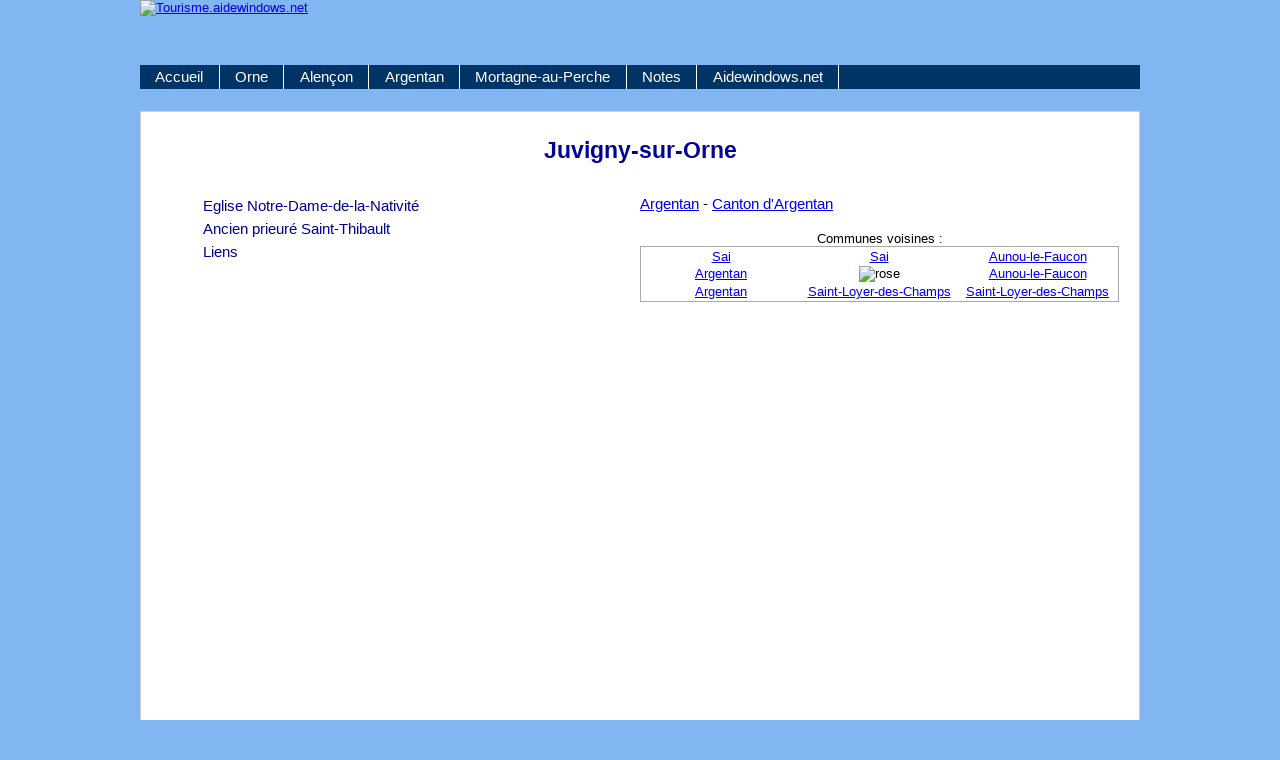

--- FILE ---
content_type: text/html
request_url: http://tourisme.aidewindows.net/orne/juvigny-sur-orne.htm
body_size: 2499
content:
<!DOCTYPE html>
<html lang="fr"><!-- InstanceBegin template="/Templates/modele-orne.dwt" codeOutsideHTMLIsLocked="false" -->
<head>
<meta charset="utf-8">
<!-- InstanceBeginEditable name="doctitle" -->
<title>Juvigny-sur-Orne - Orne - Tourisme.aidewindows.net</title>
<!-- InstanceEndEditable -->
<meta name="author" content="Alain MEST" />
<meta http-equiv="content-language" content="fr" />
<meta name="Description" content="Tourisme dans l'Orne - Normandie" />
<meta name="Robots" content="index,follow,all" />
<meta http-equiv="pragma" content="no-cache" />
<meta name=viewport content="width=device-width, initial-scale=1">
<link rel="shortcut icon" href="../favicon.ico" type="image/x-icon" />
<link rel="stylesheet" type="text/css" href="../styles.css" />
<link rel="stylesheet" media="screen and (max-width: 640px)" href="../petite_resolution.css" type="text/css" />
<!-- InstanceBeginEditable name="head" -->
<!-- InstanceEndEditable -->
</head>
<body>
<a name="home" id="home"></a>
<div id="conteneur">
  <div id="entete">
    <div id="logo"><a href="https://tourisme.aidewindows.net"><img src="../images/menu/aidewindows.png" alt="Tourisme.aidewindows.net" width="380" height="50" border="0" /></a></div>
  </div>
  <div id="menustu">
    <div id="navcontainer">
      <ul id="navlist">
        <li><a href="../index.htm">Accueil</a></li>
        <li><a href="index.htm">Orne</a></li>
        <li><a href="index_alencon.htm">Alençon</a></li>
        <li><a href="index_argentan.htm">Argentan</a></li>
        <li><a href="index_mortagne-au-perche.htm">Mortagne-au-Perche</a></li>
        <li><a href="rivieres.htm">Notes</a></li>
        <li><a href="https://www.aidewindows.net">Aidewindows.net</a></li>
      </ul>
    </div>
  </div>
  <div id="content">
    <div class="txt">
      <h1 align="center"><!-- InstanceBeginEditable name="titre" -->Juvigny-sur-Orne<!-- InstanceEndEditable --></h1>
      <!-- InstanceBeginEditable name="texte" -->
      <div class="bloc">
        <div class="menu">
          <ul class="puce">
            <li><a href="#eglise">Eglise Notre-Dame-de-la-Nativité</a></li>
            <li><a href="#prieure">Ancien prieuré Saint-Thibault</a></li>
            <li><a href="#liens">Liens</a></li>
          </ul>
        </div>
        <div class="menu-loc">
          <p><a href="index_argentan.htm">Argentan</a> - <a href="index_argentan.htm#Argentan">Canton d'Argentan</a></p>
          <table cellspacing="2" cellpadding="0" align="center" style="border:1px solid #AAA;text-align:center;width:100%">
            <caption style="margin:2px auto 0px">
              Communes voisines :
            </caption>
            <tbody>
              <tr>
                <td width="33%"><a href="sai.htm">Sai</a></td>
                <td width="33%"><a href="sai.htm">Sai</a></td>
                <td width="33%"><a href="aunou-le-faucon.htm">Aunou-le-Faucon</a></td>
              </tr>
              <tr>
                <td><a href="argentan.htm">Argentan</a></td>
                <td><img src="../images/menu/rose.jpg" title="rose" width="80" height="80" /></td>
                <td><a href="aunou-le-faucon.htm">Aunou-le-Faucon</a></td>
              </tr>
              <tr>
                <td><a href="argentan.htm">Argentan</a></td>
                <td><a href="saint-loyer-des-champs.htm">Saint-Loyer-des-Champs</a></td>
                <td><a href="saint-loyer-des-champs.htm">Saint-Loyer-des-Champs</a></td>
              </tr>
            </tbody>
          </table>
        </div>
      </div>
      <p>&nbsp;</p>
      <p align="center">
        <iframe src="https://www.google.com/maps/embed?pb=!1m18!1m12!1m3!1d21055.92659797558!2d0.0064499047975842706!3d48.72476698403534!2m3!1f0!2f0!3f0!3m2!1i1024!2i768!4f13.1!3m3!1m2!1s0x47e1ff8c7c87c601%3A0x40c14484fb817a0!2s61200+Juvigny-sur-Orne!5e0!3m2!1sfr!2sfr!4v1538897114322" width="600" height="450" frameborder="0" style="border:0" allowfullscreen></iframe>
      </p>
      <p>&nbsp;</p>
      <h3 align="center"><a name="eglise" id="eglise"></a><a class="chap" href="#home"><img src="images/menu/puce.png" width="10" height="10" alt="" /> Eglise Notre-Dame-de-la-Nativité</a></h3>
      <p>XVIIe siècle.</p>
      <p>Sur D752 : <a href="https://www.google.fr/maps/place/48°43'51.3&quot;N+0°01'19.7&quot;E" target="_blank">48°43'51.3&quot;N 0°01'19.7&quot;E</a></p>
      <p align="center"><img src="images/juvigny-sur-orne-DSC06746-800.jpg" width="800" height="600" alt="Juvigny-sur-Orne : Eglise Notre-Dame-de-la-Nativité"/></p>
      <p align="center"><img src="images/juvigny-sur-orne-DSC06749-800.jpg" width="800" height="600" alt="Juvigny-sur-Orne : Eglise Notre-Dame-de-la-Nativité"/></p>
      <p align="center"><img src="images/juvigny-sur-orne-DSC06747-800.jpg" width="800" height="600" alt="Juvigny-sur-Orne : Eglise Notre-Dame-de-la-Nativité"/></p>
      <p align="center"><img src="images/juvigny-sur-orne-DSC06748-800.jpg" width="800" height="600" alt="Juvigny-sur-Orne : Eglise Notre-Dame-de-la-Nativité"/><br />
      2018-10-06      </p>
      <p>&nbsp;</p>
      <h3 align="center"><a name="prieure" id="prieure"></a><a class="chap" href="#home"><img src="images/menu/puce.png" width="10" height="10" alt="" /> Ancien prieuré Saint-Thibault</a></h3>
      <p>Voir aussi : Chapelle de l'ancien prieuré sur <a href="https://commons.wikimedia.org/wiki/File:Chapelle_de_l%27ancien_prieur%C3%A9_Saint-Thibault_de_Juvigny-sur-Orne_1.jpg?uselang=fr" target="_blank">wikimedia.org</a> et <a href="https://commons.wikimedia.org/wiki/File:Chapelle_de_l%27ancien_prieur%C3%A9_Saint-Thibault_de_Juvigny-sur-Orne_2.jpg" target="_blank">wikimedia.org</a> par ChBougui</p>
      <p>Au sud. Sur D752 : <a href="https://www.google.fr/maps/place/48°43'44.6&quot;N+0°01'25.4&quot;E" target="_blank">48°43'44.6&quot;N 0°01'25.4&quot;E</a></p>
      <p align="center"><img src="images/photos/juvigny-sur-orne-prieure-ChBougui.jpg" width="800" height="534" alt=""/><br />
      Sur <a href="https://commons.wikimedia.org/wiki/File:Logis_de_l%27ancien_prieur%C3%A9_Saint-Thibault_de_Juvigny-sur-Orne.jpg?uselang=fr" target="_blank">Wikimedia.org</a> par ChBougui </p>
      <p>&nbsp;</p>
      <p>&nbsp;</p>
      <h3><a name="liens" id="liens"></a><a class="chap" href="#home"><img src="images/menu/puce.png" width="10" height="10" alt="" /> Liens&nbsp;:</a></h3>
      <div class="bloc">
        <div class="site"> <a href="https://fr.wikipedia.org/wiki/Juvigny-sur-Orne" target="_blank"><img src="../images/sites/wikipedia.jpg" width="150" height="110" alt="Wikipedia"/><br />
        Wikipedia</a></div>
        <div class="site"> <a href="https://www.geoportail.gouv.fr/carte?c=0.02342841147945531,48.73152844910919&amp;z=15&amp;l0=GEOGRAPHICALGRIDSYSTEMS.MAPS.3D::GEOPORTAIL:OGC:WMTS==aggregate(1)&amp;permalink=yes" target="_blank"><img src="../images/sites/geoportail.jpg" width="150" height="110" alt="Geoportail"/><br />
        Geoportail</a></div>
        <div class="site"> <a href="http://valdorne.eklablog.com/juvigny-sur-orne-rive-gauche-a112867576" target="_blank"><img src="../images/sites/valdorne-eklablog.jpg" width="150" height="110" alt="Valdorne.eklablog.com"/><br />
          Valdorne.eklablog.com</a></div>
        <div class="site"></div>
      </div>
      <p>&nbsp;</p>
      <p>&nbsp;</p>
      <!-- InstanceEndEditable --></div>
    <div id="bloc_bas">
      <p><a href="#home"><img src="../images/menu/fleche_haut.png" alt="Haut de page" border="0" /></a><br />
        <br />
        <a href="../copy.htm">Copyright</a> | <a href="https://www.aidewindows.net">Aidewindows.net</a></p>
      
    </div>
  </div>
</div>
</body>
<!-- InstanceEnd --></html>


--- FILE ---
content_type: text/css
request_url: http://tourisme.aidewindows.net/styles.css
body_size: 5205
content:
html, body{height:100%;margin:0;padding:0;font-family:Calibri,Verdana,sans-serif;text-align:center;}
body{font-size:80%;background-color:#81b6f2;}
img{border:0;}

p{font-size:1.2em;}
h1{font-size:1.8em;color:#009;text-align:center;font-weight:bold;}
h2{font-size:1.8em;color:#009;font-weight:bold;}
h3{font-size:1.6em;color:#009;font-weight:bold;}
h4{font-size:1.4em;color:#009;font-weight:bold;}
h5{font-size:1.2em;color:#009;font-weight:bold;}
h6{font-size:1em;color:#009;font-weight:bold;font-style:italic;}

li{list-style-type:none;}
ul a{color:#009;text-decoration:none;}
ul a:hover{color:#F00;text-decoration:underline;}

.rouge{color:#F00;}
.bleu{color:#00F;}
.blanc{color:#FFF;}
.gras{font-weight:bold;}
.justifie{text-align:justify;} /* inutilisé */
.petit li{font-size:0.8em;color:#000;}

.code{font-size:14px;font-family:"Courier New", Courier, monospace;}
.times{font-family:"Times New Roman", Times, serif}
.courier{font-family:"Courier New", Courier, monospace}
.verdana{font-family:Verdana, Arial, Helvetica, sans-serif}

#conteneur{position:relative;width:1000px;margin-left:auto;margin-right:auto;text-align:left;}
#entete{position:absolute;width:1000px;height:110px;margin-top:0px;vertical-align:bottom;background-image:url("images/menu/fond.png");z-index:5;}
#logo{position:absolute;height:50px;width:400px;margin-top:0px;margin-left:0px;padding-top:0px;}

#menustu{position:absolute;width:1000px;margin-top:50px;z-index:10;} /* integration menus */

#content{
	position: absolute;
	width: 998px;
	margin-top: 112px;
	background-color: #FFF;
	color: #000;
	border: 1px solid #CCC;
	left: 0px;
	top: -1px;
}

#content-black{
	position: absolute;
	width: 998px;
	margin-top: 112px;
	background-color: #000;
	border: 1px solid #CCC;
	left: -1px;
	top: -1px;
}

	
.menu{float:left;width:50%;}
.menu-loc{float:left;width:50%;}

/* blocs */
#bloc_bas{float:left;margin-bottom:0px;margin-top:10px;width:980px;color:#009;background-image:url("images/menu/vendeuvre.jpg");text-align:center;padding:10px;}
#bloc_bas a{text-decoration:none;color:#FFF;}
#bloc_bas a:hover{color:#F00;}

#bloc_bas-bzh{float:left;margin-bottom:0px;margin-top:10px;width:980px;color:#009;background-image:url("images/menu/baie_concarneaum.jpg");text-align:center;padding:10px;}
#bloc_bas-bzh a{text-decoration:none;color:#FFF;}
#bloc_bas-bzh a:hover{color:#F00;}

.bloc{height:130px;color:#000;border-color:#000;border-style:solid;border-top-width:0px;border-right-width:0px;border-bottom-width:0px;border-left-width:0px;background-color:#FFF;}
.site{float:left;width:25%;height:130px;text-align:center;}

.cm{font-style:italic;color:#000;border-color:#000;border-style:solid;border-top-width:0.5px;border-right-width:0px;border-bottom-width:0.5px;border-left-width:0px;background-color:#FFD;} /* caumont */

.cm-black{font-style:italic;color:#FFF;border-color:#000;border-style:solid;border-top-width:0.5px;border-right-width:0px;border-bottom-width:0.5px;border-left-width:0px;background-color:#000;} /* caumont */

.chap{color:#009;text-decoration:none;} /* titres de paragraphes */
.chap:hover{color:#F00;text-decoration:underline;}

.txt{padding:10px 20px 10px 20px;}

a:hover{color:#F00;text-decoration:underline;}
.lien{color:#06C;text-align:left;font-weight:bold;text-decoration:none;}
.lien:hover{color:#F00;text-decoration:underline;}
a.lienimg{color:#03A;text-decoration:none;}
a.lienimg:hover{color:#F00;}
a.lienactu{color:#03A;text-decoration:none;}
a.lienactu:hover{color:#F00;text-decoration:underline;}
a.lienactu:visited{color:#936;}

ul.puce li{padding:0 0 0 0;margin:2px;}
ul.puce{list-style-image:url("images/menu/puce1.png");line-height:1.4;font-size:1.2em;}
ul.puce a{color:#009;text-decoration:none;}
ul.puce a:hover{color:#F00;text-decoration:underline;}
ul.sans{text-align:left;padding:0;margin:0;line-height:1.4;list-style-type:none;} /* menus droits, avec mespages */

ul.indexmenu{list-style-type:none;margin-left:1px;padding-left:1px;line-height:1.5;} /* pages index */
.indextitre{color:#FFF;background-color:#009;font-size:14px;font-weight:bold;text-decoration:none;}
li.indextitre a{font-size:12px;font-weight:bold;color:#FFF;}

.mespages{text-align:left;} /* menus droits, avec sans */
.mespages ul{background:#e6e6e6;padding:2px 0px;color:#444;font-size:11px;list-style-position:inside;}
.mespages ul li{color:#444;background:white;padding:3px 5px;margin:3px;border-left:4px solid #00009c;}
.mespages ul li:hover,.mespages ul li:hover a{background:#083173;color:#FFF;}
.mespages ul a{text-decoration:none;color:#00009c;}

#navcontainer ul{padding-left:0;margin-left:0;background-color:#036;color:White;float:left;width:100%;font-family:Calibri, helvetica, sans-serif;font-size:1.2em;}
#navcontainer ul li{display:inline;}
#navcontainer ul li a{padding:0.2em 1em;background-color:#036;color:White;text-decoration:none;float:left;border-right:1px solid #fff;}
#navcontainer ul li a:hover{background-color:#369;color:#fff;}

 /* som et partage = uniquement sur sitemap et essai.htm */
#som{float:left;width:520px;height:20px;}
#partage{float:left;width:150px;height:20px;}


--- FILE ---
content_type: text/css
request_url: http://tourisme.aidewindows.net/petite_resolution.css
body_size: 3368
content:
html, body{height:100%;margin:0;padding:0;font-family:Arial,Helvetica,sans-serif;text-align:center;}
body{font-size:75%;background-color:#7391B0;}
img{border:0;}
img{height:auto;} /* conserver le ratio des images */

p{font-size:1.2em;}
h1{font-size:1.8em;color:#009;text-align:center;font-weight:bold;} /* 19px; 125% */
h2{font-size:1.8em;color:#009;font-weight:bold;} /* 19px; 125% */
h3{font-size:1.6em;color:#009;font-weight:bold;} /* 19px; 120% */
h4{font-size:1.4em;color:#009;font-weight:bold;} /* 16px; 100% */
h5{font-size:1.2em;color:#009;font-weight:bold;} /* 14px; 80% */
h6{font-size:1em;color:#009;font-weight:bold;font-style:italic;} /* 13px; 80% */

.rouge{color: #FF0000;}
.gras {font-weight: bold;}

#conteneur{position:relative;width:100%;margin-left:auto;margin-right:auto;text-align:left;}
#entete{position:absolute;width:100%;height:110px;margin-top:0px;vertical-align:bottom;background-image:url("images/menu/fond.png");z-index:5;}
#logo{position:absolute;height:50px;width:400px;margin-top:0px;margin-left:0px;padding-top:0px;}

#menustu{position:absolute;width:100%;margin-top:50px;z-index:10;} /* integration menus */

#navlist{list-style-type:none;list-style-position:inside;}
#menu{position:absolute;width:100%;margin-top:30px;z-index:10;}

#content{position:absolute;width:100%;margin-top:160px;color:#000000;}

.menu{float:left;width:100%;}
.menu-loc{float:left;width:100%;}

/* a tester
.menu{margin:0;float:left;width:50%;}
.menu-loc{margin-top:100px;float:right;width:50%;}
 */

/* textes */
.txt{padding:5px;}

/* blocs */
.bloc{color:#000000;border-color:#000000;}
#bloc_bas{float:left;margin-bottom:0px;margin-top:10px;width:100%;color:#009;background-image:url("images/menu/vendeuvre.jpg");text-align:center;padding:10px;}
#bloc_bas-bzh{float:left;margin-bottom:0px;margin-top:10px;width:100%;color:#009;background-image:url("images/menu/baie_concarneaum.jpg");text-align:center;padding:10px;}

.chap{color:#000099;text-decoration:none;}
.chap:hover{color:#ff0000;text-decoration:underline;}

 /* som et partage = uniquement sur sitemap et essai.htm */
#som{float:left;width:520px;height:20px;}
#partage{display:none;}

/* Trouvé sur Alsacreation */
/* fixer une largeur maximale de 100% aux &eacute;l&eacute;ments potentiellement probl&eacute;matiques */
img,table,td,blockquote,code,pre,textarea,input,iframe,object,embed,video {max-width:100%;}
    
/* LIENS */
a:hover{color:#ff0000;text-decoration:underline;}
.lien{color:#0066cc;text-align:left;font-weight:bold;text-decoration:none;} /* liens bleus */
.lien:hover{color:#ff0000;text-decoration:underline; }
a.lienimg {color:#0033aa;text-decoration:none; }
a.lienimg:hover {color:#ff0000;}
a.lienactu {color:#0033aa;text-decoration:none; }
a.lienactu:hover{color:#ff0000;text-decoration:underline; }
a.lienactu:visited{color:#993366;}

/* liste sans puce */
.navlist {list-style-type:none;margin-top:0px;margin-left:1px;padding-left:10px;}
.navlist a {color:#000000;text-decoration:none; }
.navlist a:hover {color:#ff0000;text-decoration:underline;}

/* MENU PAGE */
ul.puce li{padding:0 0 0 0;margin:2px;}
ul.puce{list-style:none;margin-left:0;padding-left:0;line-height:1.4;font-size:1.2em;}
ul.puce a{color:#000099;text-decoration:none;}
ul.puce a:hover{color:#ff0000; text-decoration:underline;}
